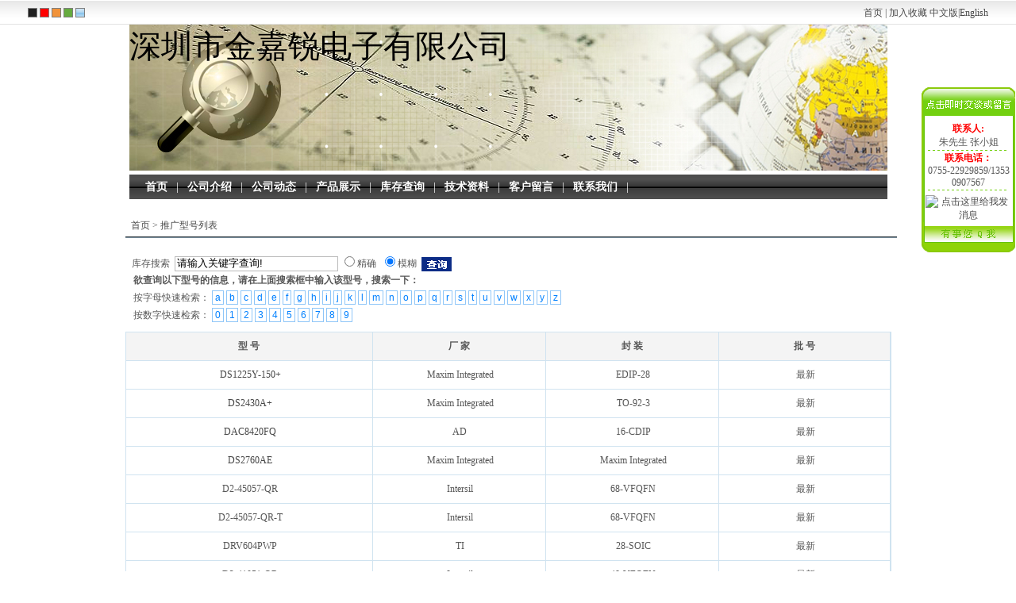

--- FILE ---
content_type: text/html; charset=gb2312
request_url: http://www.yqjmmic.com/map/d/
body_size: 5652
content:

<!DOCTYPE html PUBLIC "-//W3C//DTD XHTML 1.0 Transitional//EN" "http://www.w3.org/TR/xhtml1/DTD/xhtml1-transitional.dtd">
<html xmlns="http://www.w3.org/1999/xhtml">
<head>
    <meta http-equiv="X-UA-Compatible" content="IE=EmulateIE7" />
    <meta http-equiv="Content-Type" content="text/html; charset=gb2312" />
    <meta name="Keywords" content="IC DataSheet、货源、推广型号，深圳市金嘉锐电子有限公司 %>" />
    <meta name="Description" content="深圳市金嘉锐电子有限公司成立于本世纪初，是一家大型、专业的电子元器件代理分销机构，以电子元器件营销和技术咨询、信息等为一体的高科技企业。有着多年的元器件营销和推广经验，公司总部设在华强北商业中心，旗下有多个分机构。公司一贯宗旨﹕坚持原装、品质保证，视和谐、诚信为企业生命；以客户为中心，并推行45天无条件退货。   公司有着一支高技术、高素质的人才队伍，随时为客户服务。代理分销TI、ON、IR、MAXM、AD、XILINX等400多种国际著名品牌芯片，客户遍及汽车制造、医疗器械、军事、航空航天、精密仪器、安防、家电、通信网络及工业控制等多领域 。" />
    <title>
        深圳市金嘉锐电子有限公司
        - 推广型号列表</title>
    <link rel="stylesheet" href="/template/73/css/style.css"
        type="text/css" />
    <link rel="stylesheet" href="/template/73/css/styleLayout1.css"
        type="text/css" />
    <link rel="stylesheet" id="cssfilepath" href="/template/73/css/styleColor1.css"
        type="text/css" />

    <script type="text/javascript" src="/js/jquery.js"></script>

    <script type="text/javascript" src="/js/qqfloat.js"></script>

    <script language="javascript" src="/js/common.js"></script>

    <style type="text/css">
        .banner
        {
            width: 955px;
            background: url(/uploadfile/columnbanner/200892612037413.jpg) no-repeat;
            height: 184px;
        }
        .companyName h1
        {
            width: 740px;
            text-align: left;
            position: relative;
            font-family: '华文彩云';
            font-size: 33px;
            color: #ff8000;
            bottom: 5px;
            top: 12px;
        }
        .companylogo
        {
            right: 5px;
            width: 215px;
            text-align: right;
            position: relative;
            top: 3px;
            bottom: 3px;
            height: 66px;
        }
    </style>
</head>
<body>
    <span id="divMenuQQ" style="position: absolute; right: 1px; top: 110px; width: 118px;
        height: 100; z-index: 100">
        <table width="100%" border="0" cellspacing="0" cellpadding="0">
            <tr>
                <td>
                    <img src="/images/up4.gif" border="0">
                </td>
            </tr>
            <tr>
                <td align="center" valign="top" background="/template/49/images/mid4.gif">
                    <table width="108" border="0" cellspacing="0" cellpadding="0">
                        <tr>
                            <td align="center" style="color: red; font-size: 12px; font-weight: bold;">
                                联系人:
                            </td>
                        </tr>
                        <tr>
                            <td align="center" style="font-size: 12px;">
                                朱先生  张小姐
                            </td>
                        </tr>
                        <tr>
                            <td height="3" align="center">
                                <img src="/template/49/images/hengxian.gif">
                            </td>
                        </tr>
                        <tr>
                            <td align="center" style="color: red; font-size: 12px; font-weight: bold;">
                                联系电话：
                            </td>
                        </tr>
                        <tr>
                            <td align="center" width="106" style="word-break: break-all; overflow: auto; font-size: 12px;">
                                0755-22929859/13530907567<br>
                            </td>
                        </tr>
                        <tr>
                            <td height="3" align="center">
                                <img src="/template/49/images/hengxian.gif">
                            </td>
                        </tr>
                        <tr>
                            <td height="26" align="center">
                                <div align="center" style="margin-top:5px;"><a target="blank" href="tencent://message/?uin=2581021098&Site=深圳市金嘉锐电子有限公司&Menu=yes" ><img border="0" SRC="http://wpa.qq.com/pa?p=2:2581021098:1" alt="点击这里给我发消息"></a></div>
                                <div>
                                    </div>
                            </td>
                        </tr>
                    </table>
                </td>
            </tr>
            <tr>
                <td>
                    <img src="/template/49/images/down4.gif" border="0">
                </td>
            </tr>
        </table>
    </span>
    <center>
        <div class="top">
            <div class="top_left">
                <a href="javascript:changecolor('/template/73/css/styleColor1.css')">
                    <img src="/template/73/images/top/top_2.gif"
                        align="absmiddle" border="0" /></a> <a href="javascript:changecolor('/template/73/css/styleColor4.css')">
                            <img src="/template/73/images/top/top_3.gif"
                                align="absmiddle" width="12" height="12" border="0" /></a> <a href="javascript:changecolor('/template/73/css/styleColor5.css')">
                                    <img src="/template/73/images/top/top_4.gif"
                                        align="absmiddle" width="12" height="12" border="0" /></a>
                <a href="javascript:changecolor('/template/73/css/styleColor3.css')">
                    <img src="/template/73/images/top/top_5.gif"
                        align="absmiddle" width="12" height="12" border="0" /></a> <a href="javascript:changecolor('/template/73/css/styleColor2.css')">
                            <img src="/template/73/images/top/top_6.gif"
                                align="absmiddle" width="12" height="12" border="0" /></a> <span>
                                    </span>
            </div>
            <div class="top_right">
                <a href="/">首页</a> | <a href="#" onclick="javascript:addBookmark('深圳市金嘉锐电子有限公司','http://www.yqjmmic.com')"
                    title="深圳市金嘉锐电子有限公司">加入收藏</a>
                  <a href="/">中文版</a>|<a href="/english/" >English</a>
            </div>
        </div>
        <div style="clear: both">
        </div>
        <div style="width: 955px;">
            <ul class="companyName" style="float: left;">
                <span style="font-family:宋体; font-size:40px;color:#000000">深圳市金嘉锐电子有限公司</span>
            </ul>
            <ul class="companylogo" style="float: right;">
                </ul>
        </div>
        <div class="banner">
        </div>
        <div style="clear: both">
        </div>
        <div class="Leads">
            <a href="/">首页</a> |
            <span class="aboutmenu"><a href="/about/">公司介绍</a> | </span><span class="newsmenu"><a href="/news/">公司动态</a> | </span><span class="productmenu"><a href="/product/">产品展示</a> | </span><span class="stockmenu"><a href="/stock/">库存查询</a> | </span><span class="datamenu"><a href="/data/">技术资料</a> | </span><span class="feedbackmenu"><a href="/feedback/">客户留言</a> | </span><span class="contactmenu"><a href="/contact/">联系我们</a> | </span>
        </div>
        <table align="center" width="955px">
            <tr>
                <td>
                    <div style="width: 100%; margin-top: 10px;" class=" path2">
                        <a href="/index/">首页</a> > <a href="/promote/">推广型号列表</a></div>
                    <div align="left" style="margin-top: 5px; margin-left: 2px;">
                        <div>
                            <form name="firstsearch" method="post" id="firstsearch" action="/index.aspx" style="margin-top: 1px;"
                            >
                            <ul>
                                <input type="hidden" name="searchcontent" value="1">
                                <span class="tf60"></span>&nbsp;&nbsp;库存搜索&nbsp;
                                <input name="keyword" id="keyword" size="30" min="3" max="30" type="text" style="height: 15px;
                                    width: 200px; border: #bbb solid 1px;" onfocus="if(this.value.indexOf('请输入')!=-1)this.value=''"
                                    value="请输入关键字查询!" class="text" />&nbsp;<input name="searchtype" type="radio" value="1" />精确&nbsp;
                                <input name="searchtype" type="radio" value="0" checked />模糊&nbsp;
                                <input type="image" name="searchimg" src="/template/49/images/searchbtn.gif" align="absmiddle" />
                            </ul>
                            </form>
                        </div>
                    </div>
                    <table width="955" style="margin: 10px 0 10px 10px;" cellspacing="0" cellpadding="0"
                        border="0">
                        <tbody>
                            <tr>
                                <td class=" suoyin arial pagestyle" align="left">
                                    <b>欲查询以下型号的信息，请在上面搜索框中输入该型号，搜索一下：</b><br />
                                    按字母快速检索： <a href="/map/a/">a</a> <a href="/map/b/">b</a> <a href="/map/c/">c</a>
                                    <a href="/map/d/">d</a> <a href="/map/e/">e</a> <a href="/map/f/">f</a> <a href="/map/g/">
                                        g</a> <a href="/map/h/">h</a> <a href="/map/i/">i</a> <a href="/map/j/">j</a>
                                    <a href="/map/k/">k</a> <a href="/map/l/">l</a> <a href="/map/m/">m</a> <a href="/map/n/">
                                        n</a> <a href="/map/o/">o</a> <a href="/map/p/">p</a> <a href="/map/q/">q</a>
                                    <a href="/map/r/">r</a> <a href="/map/s/">s</a> <a href="/map/t/">t</a> <a href="/map/u/">
                                        u</a> <a href="/map/v/">v</a> <a href="/map/w/">w</a> <a href="/map/x/">x</a>
                                    <a href="/map/y/">y</a> <a href="/map/z/">z</a>
                                    <br>
                                    按数字快速检索： <a href="/map/0/">0</a> <a href="/map/1/">1</a> <a href="/map/2/">2</a>
                                    <a href="/map/3/">3</a> <a href="/map/4/">4</a> <a href="/map/5/">5</a> <a href="/map/6/">
                                        6</a> <a href="/map/7/">7</a> <a href="/map/8/">8</a> <a href="/map/9/">9</a>
                                </td>
                            </tr>
                        </tbody>
                    </table>
                    <table class="w1000" style="margin-bottom: 10px" cellspacing="1" cellpadding="5"
                        bgcolor="#d0e3f0" border="0">
                        <tbody>
                            <tr>
                                <td width='320' height="25" bgcolor="#F4F4F4" class="td_no_line" align="center">
                                    <b>型 号</b>
                                </td>
                                <td width='220' height="25" bgcolor="#F4F4F4" class="td_no_line" align="center">
                                    <b>厂 家</b>
                                </td>
                                <td width='220' height="25" bgcolor="#F4F4F4" class="td_no_line" align="center">
                                    <b>封 装</b>
                                </td>
                                <td width='220' height="25" bgcolor="#F4F4F4" class="td_no_line" align="center">
                                    <b>批 号</b>
                                </td>
                            </tr>
                            
                                    <tr>
                                        <td width='200' height="25" bgcolor="#ffffff" class="td_no_line" align="center">
                                            &nbsp;<a href="/stock_DS1/DS1225Y-150+.html">DS1225Y-150+</a>
                                        </td>
                                        <td width='200' height="25" bgcolor="#ffffff" class="td_no_line" align="center">
                                            &nbsp;Maxim Integrated
                                        </td>
                                        <td width='200' height="25" bgcolor="#ffffff" class="td_no_line" align="center">
                                            &nbsp;EDIP-28
                                        </td>
                                        <td width='200' height="25" bgcolor="#ffffff" class="td_no_line" align="center">
                                            &nbsp;最新
                                        </td>
                                    </tr>
                                
                                    <tr>
                                        <td width='200' height="25" bgcolor="#ffffff" class="td_no_line" align="center">
                                            &nbsp;<a href="/stock_DS2/DS2430A+.html">DS2430A+</a>
                                        </td>
                                        <td width='200' height="25" bgcolor="#ffffff" class="td_no_line" align="center">
                                            &nbsp;Maxim Integrated
                                        </td>
                                        <td width='200' height="25" bgcolor="#ffffff" class="td_no_line" align="center">
                                            &nbsp;TO-92-3
                                        </td>
                                        <td width='200' height="25" bgcolor="#ffffff" class="td_no_line" align="center">
                                            &nbsp;最新
                                        </td>
                                    </tr>
                                
                                    <tr>
                                        <td width='200' height="25" bgcolor="#ffffff" class="td_no_line" align="center">
                                            &nbsp;<a href="/stock_DAC/DAC8420FQ.html">DAC8420FQ</a>
                                        </td>
                                        <td width='200' height="25" bgcolor="#ffffff" class="td_no_line" align="center">
                                            &nbsp;AD
                                        </td>
                                        <td width='200' height="25" bgcolor="#ffffff" class="td_no_line" align="center">
                                            &nbsp;16-CDIP
                                        </td>
                                        <td width='200' height="25" bgcolor="#ffffff" class="td_no_line" align="center">
                                            &nbsp;最新
                                        </td>
                                    </tr>
                                
                                    <tr>
                                        <td width='200' height="25" bgcolor="#ffffff" class="td_no_line" align="center">
                                            &nbsp;<a href="/stock_DS2/DS2760AE.html">DS2760AE</a>
                                        </td>
                                        <td width='200' height="25" bgcolor="#ffffff" class="td_no_line" align="center">
                                            &nbsp;Maxim Integrated
                                        </td>
                                        <td width='200' height="25" bgcolor="#ffffff" class="td_no_line" align="center">
                                            &nbsp;Maxim Integrated
                                        </td>
                                        <td width='200' height="25" bgcolor="#ffffff" class="td_no_line" align="center">
                                            &nbsp;最新
                                        </td>
                                    </tr>
                                
                                    <tr>
                                        <td width='200' height="25" bgcolor="#ffffff" class="td_no_line" align="center">
                                            &nbsp;D2-45057-QR
                                        </td>
                                        <td width='200' height="25" bgcolor="#ffffff" class="td_no_line" align="center">
                                            &nbsp;Intersil
                                        </td>
                                        <td width='200' height="25" bgcolor="#ffffff" class="td_no_line" align="center">
                                            &nbsp;68-VFQFN
                                        </td>
                                        <td width='200' height="25" bgcolor="#ffffff" class="td_no_line" align="center">
                                            &nbsp;最新
                                        </td>
                                    </tr>
                                
                                    <tr>
                                        <td width='200' height="25" bgcolor="#ffffff" class="td_no_line" align="center">
                                            &nbsp;D2-45057-QR-T
                                        </td>
                                        <td width='200' height="25" bgcolor="#ffffff" class="td_no_line" align="center">
                                            &nbsp;Intersil
                                        </td>
                                        <td width='200' height="25" bgcolor="#ffffff" class="td_no_line" align="center">
                                            &nbsp;68-VFQFN
                                        </td>
                                        <td width='200' height="25" bgcolor="#ffffff" class="td_no_line" align="center">
                                            &nbsp;最新
                                        </td>
                                    </tr>
                                
                                    <tr>
                                        <td width='200' height="25" bgcolor="#ffffff" class="td_no_line" align="center">
                                            &nbsp;DRV604PWP
                                        </td>
                                        <td width='200' height="25" bgcolor="#ffffff" class="td_no_line" align="center">
                                            &nbsp;TI
                                        </td>
                                        <td width='200' height="25" bgcolor="#ffffff" class="td_no_line" align="center">
                                            &nbsp;28-SOIC
                                        </td>
                                        <td width='200' height="25" bgcolor="#ffffff" class="td_no_line" align="center">
                                            &nbsp;最新
                                        </td>
                                    </tr>
                                
                                    <tr>
                                        <td width='200' height="25" bgcolor="#ffffff" class="td_no_line" align="center">
                                            &nbsp;D2-41051-QR
                                        </td>
                                        <td width='200' height="25" bgcolor="#ffffff" class="td_no_line" align="center">
                                            &nbsp;Intersil
                                        </td>
                                        <td width='200' height="25" bgcolor="#ffffff" class="td_no_line" align="center">
                                            &nbsp;48-VFQFN
                                        </td>
                                        <td width='200' height="25" bgcolor="#ffffff" class="td_no_line" align="center">
                                            &nbsp;最新
                                        </td>
                                    </tr>
                                
                                    <tr>
                                        <td width='200' height="25" bgcolor="#ffffff" class="td_no_line" align="center">
                                            &nbsp;D2-41051-QR-TK
                                        </td>
                                        <td width='200' height="25" bgcolor="#ffffff" class="td_no_line" align="center">
                                            &nbsp;Intersil
                                        </td>
                                        <td width='200' height="25" bgcolor="#ffffff" class="td_no_line" align="center">
                                            &nbsp;48-VFQFN
                                        </td>
                                        <td width='200' height="25" bgcolor="#ffffff" class="td_no_line" align="center">
                                            &nbsp;最新
                                        </td>
                                    </tr>
                                
                                    <tr>
                                        <td width='200' height="25" bgcolor="#ffffff" class="td_no_line" align="center">
                                            &nbsp;D2-24044-MR
                                        </td>
                                        <td width='200' height="25" bgcolor="#ffffff" class="td_no_line" align="center">
                                            &nbsp;Intersil
                                        </td>
                                        <td width='200' height="25" bgcolor="#ffffff" class="td_no_line" align="center">
                                            &nbsp;38-TFSOP
                                        </td>
                                        <td width='200' height="25" bgcolor="#ffffff" class="td_no_line" align="center">
                                            &nbsp;最新
                                        </td>
                                    </tr>
                                
                            <tr>
                                <td colspan="10" align="center">
                                     <span class="pageNow">1</span>  <a href="page-2.html">2</a>  <a href="page-3.html">3</a>  <a href="page-4.html">4</a>  <a href="page-5.html">5</a>  <a href="page-6.html">6</a>  <a href="page-7.html">7</a>  <a href="page-8.html">8</a>  <a href="page-9.html">9</a> ... <a href="page-2.html">下一页</a>
                                </td>
                            </tr>
                        </tbody>
                    </table>
                </td>
            </tr>
        </table>
        <div style="clear: both">
        </div>
        <div id="bottomlink">
            <span class="t222 b">友情链接：</span>&nbsp;
            <a href="http://www.xctdz.com" style="color: #FF0000;" target="_blank">深圳市中杰盛科技有限公司</a>&nbsp;&nbsp;<a href="http://www.jjr-ic.com" style="color: #FF0000;" target="_blank">深圳市金嘉锐电子有限公司</a>&nbsp;&nbsp;&nbsp;&nbsp;
        </div>
        <div id="footer">
            <p>
            </p>
            <p>
                版权所有：深圳市金嘉锐电子有限公司版权所有 技术支持：维库电子市场网&nbsp;&nbsp;<a href='http://beian.miit.gov.cn'
                    target='_blank'>粤ICP备14026959号-5</a></p>
            <p>
                <span class="tf60">访问统计：<img src="/images/count/1/1.gif"><img src="/images/count/1/5.gif"><img src="/images/count/1/1.gif"><img src="/images/count/1/1.gif"><img src="/images/count/1/1.gif"><img src="/images/count/1/2.gif"><img src="/images/count/1/4.gif"><img src="/images/count/1/7.gif">
                </span>&nbsp; 建议使用分辨率:1024*768 &nbsp;&nbsp; <a href="/link/" rel="nofollow">友情链接</a><span
                    style="display: xianshi"> &nbsp;&nbsp;
                    <span> &nbsp;&nbsp;<a href="/adminc/" class="shs">后台管理</a></span></span></p>
            <p>
            </p>
        </div>
    </center>
    <div style="width: 100%;" align="center">
        <a href="http://www.pingpinganan.gov.cn/web/index.aspx" target="_blank" title="网络警察">
            <img src="/images/cyber_police_station_2.gif" border="0" /><img src="/images/cyberpolice_0803_01.gif"
                border="0" /></a><div style='display: none;'>
                    <script language="javascript" src="http://183.129.228.114:8096/stat.aspx?sitecode=c53400784422b75e"></script>
                </div>
</body>
</html>


--- FILE ---
content_type: text/html; charset=utf-8
request_url: http://183.129.228.114:8096/stat.aspx?sitecode=c53400784422b75e
body_size: 935
content:


 function gv_wisdom(of){
	var es = document.cookie.indexOf(";",of);
	if(es==-1) es=document.cookie.length;
	return unescape(document.cookie.substring(of,es));
}
function getcookieval(n){
	var arg=n+"=";
	var alen=arg.length;
	var clen=document.cookie.length;
	var i=0;
	while(i<clen){
	var j=i+alen;
	if(document.cookie.substring(i,j)==arg) return gv_wisdom(j);
	i=document.cookie.indexOf(" ",i)+1;
	if(i==0)	break;
	}
	return -1;
}

var sitecode = "c53400784422b75e"; 
var visitorid = sitecode + "-202611894136218-" + Math.floor(Math.random()*100000000);
var visitTime = new Date();
var now = parseInt(visitTime.getTime());
var pcfristtoday = 0;

var visitor = getcookieval("multicounter_visitorid");
 
if (visitor==-1){
   visitor = visitorid;
}
var lasttime = parseInt(getcookieval("multicounter_" + sitecode + "_lasttime"));
var visitedtimes = parseInt(getcookieval("multicounter_" + sitecode + "_visitedtimes"));
if(lasttime==-1){ lasttime = now; pcfristtoday = 1;}
if(visitedtimes<1){ visitedtimes=1; pcfristtoday = 1; }
if((now-lasttime)>1000*86400){
    visitedtimes++;
    lasttime = now;
    pcfristtoday = 1;
}

visitTime.setTime(now+1000*86400*182); 
document.write("<script language=javascript src=\"http://183.129.228.114:8096/counter.aspx?sitecode="+sitecode+"&visitor="+visitor+"&visitedtimes="+visitedtimes+"&pcfristtoday="+pcfristtoday+"&referrer="+escape(document.referrer)+"&visitpage="+escape(document.location.href)+"\"></script>"); 
document.cookie = "multicounter_visitorid="+visitor+";expires="+visitTime.toGMTString()+ ";path=/";
document.cookie = "multicounter_" + sitecode + "_lasttime="+lasttime+";expires="+visitTime.toGMTString()+ ";path=/";
document.cookie = "multicounter_" + sitecode + "_visitedtimes="+visitedtimes+";expires="+visitTime.toGMTString()+ ";path=/"; 


--- FILE ---
content_type: text/css
request_url: http://www.yqjmmic.com/template/73/css/style.css
body_size: 2125
content:
/*==全局=====================================*/
body{ margin:0; padding:0;}
body,div,ul,li,td { color:#575757; font-size:12px; font-family:"宋体";  }
a:link,a:visited { color:#484848; text-decoration:none;}
a:hover { color:#FF5500; text-decoration:underline;}
.black { color:black;}
.clear { clear:both}
ul {  margin:0; padding:0; list-style-type:none; float:left; }
h1{font-size:14px; font-weight:bold; text-align:center;}

/*===================链接效果========================== */

.Leads a:link,.Leads a:visited {  color:#fff;  font-size:14px; color:#fff; font-weight:bold; text-decoration:none}
.Leads a:hover { text-decoration:underline;}
.Frame { color:#666666}

/*===================top========================== */


.top { width:100%;  background:url(/template/73/images/top/top_1.gif); height:23px; padding-top:8px; }
.top_left { float:left;height:23px; margin-left:35px!important; margin-left:15px;}
.top_right { float:right; padding-right:35px; height:23px;}
.top_Brand { float:left;}
.ad_message { margin-top:8px;}

/*==============内容========================= */

.Completely { width:955px; background-color:#fff; text-align:left;}

.link{ margin-left:8px;}
ul.link li{ float:left; width:150px; padding-left:10px; height:26px}

.tittxt { float:left; padding-top:5px;}
.titmore { float:right; padding-top:8px; padding-right:5px;}
.product li { float:left; text-align:left;}
#product_a { padding-left:10px; margin-right:10px; width:151px;  hite-space:nowrap;text-overflow:ellipsis; overflow: hidden;}
#product_b { width:100px;  margin-right:10px; hite-space:nowrap;text-overflow:ellipsis; overflow: hidden;} 
#product_c { width:105px;  margin-right:10px; hite-space:nowrap;text-overflow:ellipsis; overflow: hidden;}
#product_d { width:101px; margin-right:5px; hite-space:nowrap;text-overflow:ellipsis; overflow: hidden;}
#product_Model { padding-left:10px; margin-right:10px; width:141px; font-weight:bold;  hite-space:nowrap;text-overflow:ellipsis; overflow: hidden;}
#product_Factory { width:100px;  margin-right:10px; font-weight:bold; hite-space:nowrap;text-overflow:ellipsis; overflow: hidden;} 
#product_Seal { width:105px;  margin-right:10px; font-weight:bold; hite-space:nowrap;text-overflow:ellipsis; overflow: hidden;}
#product_Batch { width:113px; margin-right:2px ;font-weight:bold;!important; margin-right:2px  hite-space:nowrap;text-overflow:ellipsis; overflow: hidden;}


/*==============关于我们========================= */

.about_right { width:77.1%; float:left;}
.about_font { font-size:16px; color:#4D4D4D; font-weight:bold;  padding:8px 15px 8px 15px; border-bottom:1px solid #E7EAF3;  text-align:center;}
.about_Article { padding:10px 30px 10px 30px; line-height:30px;}

/*==============新闻资讯========================= */


.news_txt { padding:10px;}
.news_Help { text-align:center; border-top:1px solid #E7EAF3; padding-top:5px;}
.news_txta { padding-top:10px; text-align:center; color:#999999;}
.news_txt li { float:left;  border-bottom:1px dashed #CCCCCC; line-height:25px;}
.date1 { float:left; width:600px;}
.date { float:left; width:100px; color:#999999;}

/*==============子页========================= */

.pagelist{clear:both; text-align:center; padding:0px 10px 10px 10px; margin:0 10px; height:20px;}


/*==============产品========================= */

.pro_box{ float:left; padding:4px; width:120px; margin:10px 0px 5px 14px; background:#fbfbfb; text-align:center; border:#ddd solid 1px; display:inline;}
.pro_sm { width:120px; text-align:center}
.prdudct_pos { margin-top:8px;}



/*==留言板=====================================*/
.message_font { height:35px; font-weight:bold;  padding-right:5px;  }
.message_Frame { margin-top:10px; text-align:center; padding-top:5px;}


.path2 { text-align:left;  padding:12px 0px 5px 7px; margin-bottom:20px; border-bottom: groove #768b99 2px;}
.boxContact { text-align:left;}
.title3 { vertical-align:text-top; text-align:center; padding-bottom:5px; margin-top:15px; border-bottom: groove 1px  #CCCCCC;}
.arial { font-family:Arial; }
.red { color:red;}

.xinghaoLeft { width:73%; float:left;}
.xinghaoRight { width:24%; float:left; margin-left:20px; }
.leftLeft { width:240px; float:left;}
.leftRight { width:63%; float:right; margin-left:10px;}

.imgProduct { width:240px; height:176px; text-align:center; vertical-align:middle; margin-top:20px;}
.info { margin:20px 20px 0px 0px; float:left; }
.info2 { line-height:25px; text-align:left; color:#666666; }
.contactFrame { border:solid  #CCCCCC 1px; margin-bottom:10px; margin-top:15px; }

.titleContact { text-align:left; line-height:25px; margin:7px 20px 10px 10px; border-bottom:dashed #CCCCCC 1px;}
.contactNews { text-align:left; line-height:20px; padding: 0px 20px 5px 10px;}
.contactNews a: visitid { text-decoration:underline;}
.tdXinghao { text-align:left; line-height:20px; margin:7px 20px 10px 20px;}
.title4 { height:25px; border-bottom:1px dashed #CCCCCC; text-align:left; padding:5px 0px 3px 28px; font-weight:bold; background: url(/images/title_07.gif) no-repeat 0px 4px; }
.titleInfo {  text-align:left; line-height:20px; padding: 5px 20px 5px 8px; font-size:14px; background-color:#eee5b3; border:solid #FFFFFF 1px;}
.infoFrame { border:solid #eee5b3 1px; margin:10px 0px 10px 0px; float:left;}
.tdMessage { color:#666666;}
.tdMessage2 { margin:7px 20px 10px 10px;}
.size { font-size:14px;}
.linetop { border-top:dashed #CCCCCC 1px; margin: 0px 20px 0px 10px;}

.suoyin { text-align:left; line-height:22px; margin:3px 5px 5px 0px; }
.spacing { letter-spacing:1px;}

.pagestyle { line-height:: 22px; margin: 1px}
.pagestyle A:link,.pagestyle A:visited { padding: 1px 3px 1px 3px; border:#8FC6F8 1px solid; color:#0080FF; text-decoration: none;}
.pagestyle A:hover { padding: 1px 3px 1px 3px; border:#FBBF84 1px solid; color:#FF8080; background-color:#FEF8E7; text-decoration: none;}
.pagestyle_hover { padding: 1px 3px 1px 3px; border:#FBBF84 1px solid; color:#FF8080; background-color:#FEF8E7; text-decoration: none;}








--- FILE ---
content_type: text/css
request_url: http://www.yqjmmic.com/template/73/css/styleLayout1.css
body_size: 213
content:

.home_left  { float:right; width:210px;}
.home_center { float:right; width:519px; margin-right:8px; }
.home_right{ float:left; width:210px;}




--- FILE ---
content_type: text/css
request_url: http://www.yqjmmic.com/template/73/css/styleColor1.css
body_size: 1276
content:

/*===================颜色效果========================== */

.Leads { margin-top:5px; width:935px; background:url(/template/73/images/color_Black_1.gif) left; text-align:left; line-height:31px; font-size:14px; color:#fff; padding-left:20px; word-spacing: 0.5em }
.Position { width:945px; text-align:left;  background:#EFEFEF; border-bottom:1px solid #CACACA; line-height:25px; padding-left:10px;}
#bottomlink { color:#FFFFFF; margin-top:10px; width:950px; background:url(/template/73/images/Black_1.gif) left; border-bottom:1px solid #ccc; line-height:22px; text-align:left; padding-left:5px;}
#footer1 { width:955px; border-bottom:1px solid #D7D7D7}
#footer { text-align:center; margin-top:1px; width:935px; background:#EFEFEF; line-height:20px; padding:10px;}
#bottomlink a { color:#FFFFFF;}




.left_Search { margin-top:8px;border-top:1px solid #CACACA; border-left:1px solid #CACACA;border-right:1px solid #CACACA;  background:url(/template/73/images/Black_1.gif) #FFFFFF left; padding:1px; line-height:26px; }
.left_Frame { border:1px solid #CACACA; padding:10px; line-height:22px; background:#FFFFFF}

.tit { margin-top:8px; padding:1px;
border-top:1px solid #CACACA; 
border-left:1px solid #CACACA;
border-right:1px solid #CACACA;  
background:url(/template/73/images/Black_1.gif) top ; height:26px; }

.product { float:left; width:513px; border:1px solid #CACACA; padding:2px; line-height:22px; padding-bottom:5px;}
.product_1 { padding-left:10px; background:#F3F3F3; }
#product_2 { width:99%; border-bottom:1px dashed #CCCCCC;}
.news {  float:left; width:734px; border:1px solid #CACACA;line-height:22px; padding-bottom:5px;}


.titmore a:link,.titmore a:visited { color:#fff; text-decoration: none;}




/*==产品导行=====================================*/


.parent
{margin-top: 3px;
width: 190px;
	background-image: url(/template/73/images/black_parent1.gif);
	cursor: hand;
	color: #fff;
	line-height: 25px;
	font-size:14px;
	font-weight: bold;
	padding-left: 20px;
}
.parent2
{ margin-top: 3px;
	width: 190px;
	background-image: url(/template/73/images/black_parent2.gif);
	cursor: hand;
	color: #fff;
	font-size:14px;
	line-height: 25px;
	padding-left: 20px;

}

.nav2
{
	margin-top: 2px;
	line-height: 30px;background: #D6D6D6 ;
}

.nav2 a:link,.nav2 a:visited { padding-left:20px; color:#000; text-decoration: none;}
.nav2 a:hover { color:#f50;  text-decoration:underline;}

.product_detail { margin-left:10px; border:1px solid #E2E2E2}
.product_color { height:30px; background:#F7F7F7; border-bottom:1px dashed #CCCCCC}
.product_detailsoh { padding-left:10px; border-bottom:1px dashed #CCCCCC}
.product_color1 { height:30px; background:#F0F0F0;}
.product_detailsoh1 { padding-left:10px;}
.product_font { height:32px; color:#000; font-size:16px; font-weight:bold; border-bottom:1px dashed #CCCCCC}
.product_sho{ margin-bottom:5px; margin-top:10px; padding-top:5px; padding-left:10px; background:#F0F0F0; font-weight:bold; height:25px;border-bottom:1px dashed #CCCCCC }

/*==库存查询=====================================*/

.stock_font { background:#F0F0F0; font-weight:bold;  height:30px; }
.stock_border { margin-top:10px;border-top:1px dashed #CCCCCC;  padding-top:5px;}







/*===================字体颜色效果========================== */

.font { font-size:14px; color:#fff; font-weight:bold; padding-left:5px;  }
.font_2 { color:#666666; font-weight:bold}
.font_3 { color:#FF0000; }
.font_4 { color:#B5B5B5;}

















--- FILE ---
content_type: application/x-javascript
request_url: http://www.yqjmmic.com/js/common.js
body_size: 4168
content:
$(document).ready(function() {
    if ($("img[original]").size() > 0) {
        $("img[original]").lazyload({
            placeholder: "/images/qq.gif"
        });
    }
});

function CheckSearch(form){
  if(form.keyword.value.length<4){
     alert("搜索字符至少要4个字符！");
	 form.keyword.focus();
	 return false;
  }
}
function CheckProSearch(form){
   if(form.keyword.value==""){
      alert("请填写搜索关键词！");
	  form.keyword.focus();
	  return false;
   }
  return true;
}
function CheckSubmit(form){
   var flag = false;
	 for(i=0;i<form.elements.length;i++){
		if(form.elements[i].name=="id"&&form.elements[i].checked==true){
		   flag = true;
		   break;
		}  
	  }
	  if (!flag) {
	      alert("请先选择您要询价的Ic型号!");
	      return false;
	  }
	  else {
	      if (checkInputEmail(form.mail.value, 'ch'))
	         
	          return false;
	  }
   if(form.contact.value==""){
      alert("请填写联系公司/人!");
	  form.contact.focus();
	  return false;
   }
   if(form.tel.value==""){
      alert("请填写您的联系电话!");
	  form.tel.focus();
	  return false;
}
   
   return true;

}
function CheckFeedback(form){
   if(form.company.value==""){
      alert("请填写公司名称！");
	  form.company.focus();
	  return false;
   }
   if(form.contact.value==""){
      alert("请填写联系人！");
	  form.contact.focus();
	  return false;
   }
   if(form.tel.value==""){
      alert("请填写联系电话！");
	  form.tel.focus();
	  return false;
   }
   if(form.content.value==""){
      alert("请填写留言内容!");
	  form.content.focus();
	  return false;
   }
   return true;
}

function changeselect()
  {
    var selecttype=document.all.searchcontent.value;
   if (selecttype == 2)
    { 
       document.all.searchtype.disabled =true;
    }        
       if (selecttype == 3)
    { 
       document.all.searchtype.disabled =true;
    }  
	   if (selecttype == 4)
    { 
       document.all.searchtype.disabled =true;
    }  
	   if (selecttype == 1)
    { 
       document.all.searchtype.disabled =false;
    }  
	   if (selecttype == 5)
    { 
       document.all.searchtype.disabled =false;
    }      
 }    
function changecolor(cssfile){
	   $("#cssfilepath").attr("href",cssfile);
}



function headersearch(obj,currVal,langType)
{
    if (langType == 1) {
        if (currVal == 1) {
            $("#frmheadersearch").attr("action", "/stock/");
            $("#frmheadersearch").attr("onsubmit", "return CheckSearch(this);");
            $("#keyword").attr("placeholder", "请输入IC型号");
        }
        else {
            $("#frmheadersearch").attr("action", "/product/");
            $("#frmheadersearch").attr("onsubmit", "return CheckProSearch(this);");
            $("#keyword").attr("placeholder", "请输入产品关键词");
        }
    }
    else if (langType == 2)
    {
        if (currVal == 1) {
            $("#frmheadersearch").attr("action", "/english/stock/");
            $("#frmheadersearch").attr("onsubmit", "return CheckSearch(this);");
            $("#keyword").attr("placeholder", "Please Input IC Model To Search！");
        }
        else {
            $("#frmheadersearch").attr("action", "/english/product/");
            $("#frmheadersearch").attr("onsubmit", "return CheckProSearch(this);");
            $("#keyword").attr("placeholder", "Please Input Keyword To Search！");
        }
        
    }
    $("#searchcontent").val(currVal);
    $(obj).siblings().removeClass("searchtitle");
    $(obj).addClass("searchtitle");
    $(obj).parents(".search .choose").prepend($(obj));


}

/***
--此处是禁用鼠标功能，可限制指定会员
****/
(function(){
    var urls = "www.szkdnx.com";
    var urls = urls.split(',');
    var u = location.hostname;
    var bl = false;
    for(var i =0;i<urls.length;i++){
        if(urls[i] == u)
            bl = true;
     }
    if(bl){           
        document.oncontextmenu=new Function("event.returnValue=false;");
        document.onselectstart=new Function("event.returnValue=false;");
    }
})();

//添加到收藏夹（通用）
function addBookmark(title, url) {
    if (window.sidebar) {
        window.sidebar.addPanel(title, url, "");
    } else if (document.all) {
        window.external.AddFavorite(url, title);
    } else if (window.opera && window.print) {
        return true;
    }
}


function checkInputEmail(v,e) {
    var reg = /^[\w\-\.]+@[\w\-\.]+(\.\w+)+$/;
    var f = reg.test(v);
    if (!f) {
        if (e=="ch") {
            alert("请输入正确的邮箱，以便方便联系您！");                        
        }
        else {
            alert("Please enter a valid e-mail in order to facilitate contact you!");
        }
        return true;
    }
}

//图片等比例缩小
function DrawImage(ImgD, FitWidth, FitHeight) {
    var image = new Image();
    image.src = ImgD.src;
    if (image.width > 0 && image.height > 0) {
        if (image.width / image.height >= FitWidth / FitHeight) {
            if (image.width > FitWidth) {
                ImgD.width = FitWidth;
                ImgD.height = (image.height * FitWidth) / image.width;
            } else {
                ImgD.width = image.width;
                ImgD.height = image.height;
            }
        } else {
            if (image.height > FitHeight) {
                ImgD.height = FitHeight;
                ImgD.width = (image.width * FitHeight) / image.height;
            } else {
                ImgD.width = image.width;
                ImgD.height = image.height;
            }
        }
    }
}


function CheckSubmit83(form){
   var flag = false;
	if(form.xinghao.value=="")
	{
	    alert("请填写型号!");
	    form.xinghao.focus();
	    return false;
	}
   if(form.contact.value==""){
      alert("请填写联系公司/人!");
	  form.contact.focus();
	  return false;
   }
    if(form.mail.value==""){
      alert("请填写Email!");
	  form.mail.focus();
	  return false;
   }
   if(form.tel.value==""){
      alert("请填写您的联系电话!");
	  form.tel.focus();
	  return false;
	 }
   
   return true;

}

function CheckSubmit83en(form){
   var flag = false;
	if(form.xinghao.value=="")
	{
	    alert("Please Input Part Number!");
	    form.xinghao.focus();
	    return false;
	}
   if(form.contact.value==""){
      alert("Please Input Contact person!");
	  form.contact.focus();
	  return false;
   }
    if(form.mail.value==""){
      alert("Please Input Email!");
	  form.mail.focus();
	  return false;
   }
   if(form.tel.value==""){
      alert("Please Input Tel!");
	  form.tel.focus();
	  return false;
	 }
   
   return true;

}
/* Create by Date2011-9-19*/
var Yxj_Function = {
    //检查密码等级
    GetPassWordLevel:function(pw){       
       var v = pw, l = v.length, min = 6, level = 0;
			if(l < min){
				if(l > 0)	level = 1;
			} else {
				if(/^(\d{6,9}|[a-z]{6,9}|[A-Z]{6,9})$/.test(v)) level = 1;
				else if(/^[^a-z\d]{6,8}$/i.test(v) || !/^(\d{6,9}|[a-z]{6,9}|[A-Z]{6,9})$/.test(v)) level = 2;				
				if(!/^(([A-Z]*|[a-z]*|\d*|[-_\~!@#\$%\^&\*\.\(\)\[\]\{\}<>\?\\\/\'\"]*)|.{0,5})$|\s/.test(v)) level = l < 10 ? 3 : 4;
			}
			return level;
    },
    
    DisplayLevel:function(psw,objID){         
        var n = Yxj_Function.GetPassWordLevel(psw);
        $("#"+objID).css('background-position',  'left ' + [0, 22, 50, 75, 100][n] + '%');
    }
};

function menucheck(menunum, imgone, imgtwo, hhhnum) {
    var suckDiv=document.getElementById('sunDiv'+hhhnum);  
    if(suckDiv){    
    if(suckDiv.style.display=='none')
    {
        suckDiv.style.display="block";
    }
    else{
       suckDiv.style.display="none";
    }
    }
}

//延迟加载
(function($) {
    $.fn.lazyload = function(options) {
        var settings = {
            threshold: 0,
            failurelimit: 0,
            event: "scroll",
            effect: "show", //默认效果为show
            container: window
        };
        if (options) {
            $.extend(settings, options);
        }
        var elements = this;


        if ("scroll" == settings.event) {
            $(settings.container).bind("scroll", function(event) {
                var counter = 0;
                elements.each(function() {

                    if ($.abovethetop(this, settings) ||
                        $.leftofbegin(this, settings)
                        ) {
                        self.loaded = false;
                    }
                    else if (!$.belowthefold(this, settings) &&
                        !$.rightoffold(this, settings)) {
                        self.loaded = false;
                        $(this).trigger("appear");
                    }
                    else {
                        self.loaded = true;
                        if (counter++ > settings.failurelimit) {
                            return false;
                        }
                    }
                });

                var temp = $.grep(elements, function(element) {
                    return !element.loaded;
                });
                elements = $(temp);
            });
        }



        this.each(function() {
            var self = this;

            if (settings.placeholder) {
                $(self).attr("src", settings.placeholder);
            }



            $(self).one("appear", function() {
                if (!this.loaded) {
                    $("<img />")
                        .bind("load", function() {
                            $(self)
                                .hide()
                                .attr("src", $(self).attr("original"))
                                [settings.effect](settings.effectspeed);
                            self.loaded = true;
                        })
                        .attr("src", $(self).attr("original"));
                };
            });

            if ("scroll" != settings.event) {
                $(self).bind(settings.event, function(event) {
                    if (!self.loaded) {
                        $(self).trigger("appear");
                    }
                });
            }
        });
        $(settings.container).trigger(settings.event);
        return this;

    };



    $.belowthefold = function(element, settings) {
        if (settings.container === undefined || settings.container === window) {
            var fold = $(window).height() + $(window).scrollTop();
        } else {
            var fold = $(settings.container).offset().top + $(settings.container).height();
        }
        return fold <= $(element).offset().top - settings.threshold;
    };

    $.rightoffold = function(element, settings) {
        if (settings.container === undefined || settings.container === window) {
            var fold = $(window).width() + $(window).scrollLeft();
        } else {
            var fold = $(settings.container).offset().left + $(settings.container).width();
        }
        return fold <= $(element).offset().left - settings.threshold;
    };

    $.abovethetop = function(element, settings) {
        if (settings.container === undefined || settings.container === window) {
            var fold = $(window).scrollTop();
        } else {
            var fold = $(settings.container).offset().top;
        }
        return fold >= $(element).offset().top + settings.threshold + $(element).height();
    };

    $.leftofbegin = function(element, settings) {
        if (settings.container === undefined || settings.container === window) {
            var fold = $(window).scrollLeft();
        } else {
            var fold = $(settings.container).offset().left;
        }
        return fold >= $(element).offset().left + settings.threshold + $(element).width();
    };


    $.extend($.expr[':'], {
        "below-the-fold": "$.belowthefold(a, {threshold : 0, container: window})",
        "above-the-fold": "!$.belowthefold(a, {threshold : 0, container: window})",
        "right-of-fold": "$.rightoffold(a, {threshold : 0, container: window})",
        "left-of-fold": "!$.rightoffold(a, {threshold : 0, container: window})"
    });
})(jQuery);

--- FILE ---
content_type: application/x-javascript
request_url: http://www.yqjmmic.com/js/qqfloat.js
body_size: 464
content:
    var QQTop;
    function QQMenuMove(){
	    var QQmenu = $("#divMenuQQ");
		var NowTop = parseInt(QQmenu.css("top"));
		var MoveTo = (document.documentElement.scrollTop + QQTop);
		timeoutNextCheck = 300
		if (NowTop != MoveTo) 
		{
			yOffset = Math.ceil( Math.abs( NowTop - MoveTo ) / 20 );
			if ( NowTop > MoveTo ){ yOffset = -yOffset;	}
			QQmenu.css("top",(NowTop+yOffset)+"px");  
			timeoutNextCheck = 10;
		}	
		window.setTimeout(QQMenuMove,timeoutNextCheck); 	 
	} 
	
	$(document).ready(function(){	
	  QQTop = parseInt($("#divMenuQQ").css("top")); 
 	  window.setTimeout(QQMenuMove,300); 
	 });
    